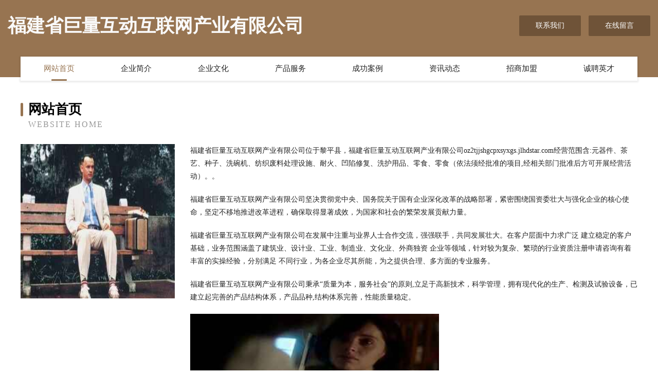

--- FILE ---
content_type: text/html
request_url: http://oz2tjjshgcpxsyxgs.jlhdstar.com/
body_size: 5108
content:
<!DOCTYPE html>
<html>
<head>
	<meta charset="utf-8" />
	<title>福建省巨量互动互联网产业有限公司-首页</title>
	<meta name="keywords" content="福建省巨量互动互联网产业有限公司,oz2tjjshgcpxsyxgs.jlhdstar.com,索具" />
	<meta name="description" content="福建省巨量互动互联网产业有限公司oz2tjjshgcpxsyxgs.jlhdstar.com经营范围含:元器件、茶艺、种子、洗碗机、纺织废料处理设施、耐火、凹陷修复、洗护用品、零食、零食（依法须经批准的项目,经相关部门批准后方可开展经营活动）。" />
	<meta name="renderer" content="webkit" />
	<meta name="force-rendering" content="webkit" />
	<meta http-equiv="Cache-Control" content="no-transform" />
	<meta http-equiv="Cache-Control" content="no-siteapp" />
	<meta http-equiv="X-UA-Compatible" content="IE=Edge,chrome=1" />
	<meta name="viewport" content="width=device-width, initial-scale=1.0, user-scalable=0, minimum-scale=1.0, maximum-scale=1.0" />
	<meta name="applicable-device" content="pc,mobile" />
	
	<meta property="og:type" content="website" />
	<meta property="og:url" content="http://oz2tjjshgcpxsyxgs.jlhdstar.com/" />
	<meta property="og:site_name" content="福建省巨量互动互联网产业有限公司" />
	<meta property="og:title" content="福建省巨量互动互联网产业有限公司-首页" />
	<meta property="og:keywords" content="福建省巨量互动互联网产业有限公司,oz2tjjshgcpxsyxgs.jlhdstar.com,索具" />
	<meta property="og:description" content="福建省巨量互动互联网产业有限公司oz2tjjshgcpxsyxgs.jlhdstar.com经营范围含:元器件、茶艺、种子、洗碗机、纺织废料处理设施、耐火、凹陷修复、洗护用品、零食、零食（依法须经批准的项目,经相关部门批准后方可开展经营活动）。" />
	<link rel="stylesheet" href="/public/css/style3.css" type="text/css" />
	
</head>
	<body>
    	
<div class="header-content">
	<div class="container-full">
    	<div class="logo-row">
    		<div class="logo">福建省巨量互动互联网产业有限公司</div>
    			<div class="logo-right">
    				<a href="http://oz2tjjshgcpxsyxgs.jlhdstar.com/contact.html" class="right-btn">联系我们</a>
    				<a href="http://oz2tjjshgcpxsyxgs.jlhdstar.com/feedback.html" class="right-btn">在线留言</a>
    			</div>
    		</div>
    	</div>
    	<div class="container">
    	<div class="nav-warp">
    		<p><a href="http://oz2tjjshgcpxsyxgs.jlhdstar.com/index.html" class="active">网站首页</a></p>
    		<p><a href="http://oz2tjjshgcpxsyxgs.jlhdstar.com/about.html">企业简介</a></p>
    		<p><a href="http://oz2tjjshgcpxsyxgs.jlhdstar.com/culture.html">企业文化</a></p>
    		<p><a href="http://oz2tjjshgcpxsyxgs.jlhdstar.com/service.html">产品服务</a></p>
    		<p><a href="http://oz2tjjshgcpxsyxgs.jlhdstar.com/case.html">成功案例</a></p>
    		<p><a href="http://oz2tjjshgcpxsyxgs.jlhdstar.com/news.html">资讯动态</a></p>
    		<p><a href="http://oz2tjjshgcpxsyxgs.jlhdstar.com/join.html">招商加盟</a></p>
    		<p><a href="http://oz2tjjshgcpxsyxgs.jlhdstar.com/job.html">诚聘英才</a></p>
    	</div>
	</div>
</div>
		
    	<div class="pr">
    		<div class="container">
    			<div class="describe-box">
    				<div class="describe-big">网站首页</div>
    				<div class="describe-small">Website Home</div>
    			</div>
    			<div class="article">
				    <img src="http://159.75.118.80:1668/pic/15865.jpg" class="art-image"/>
    				<div class="cont">
    					<p>福建省巨量互动互联网产业有限公司位于黎平县，福建省巨量互动互联网产业有限公司oz2tjjshgcpxsyxgs.jlhdstar.com经营范围含:元器件、茶艺、种子、洗碗机、纺织废料处理设施、耐火、凹陷修复、洗护用品、零食、零食（依法须经批准的项目,经相关部门批准后方可开展经营活动）。。</p>
    					<p>福建省巨量互动互联网产业有限公司坚决贯彻党中央、国务院关于国有企业深化改革的战略部署，紧密围绕国资委壮大与强化企业的核心使命，坚定不移地推进改革进程，确保取得显著成效，为国家和社会的繁荣发展贡献力量。</p>
    					<p>福建省巨量互动互联网产业有限公司在发展中注重与业界人士合作交流，强强联手，共同发展壮大。在客户层面中力求广泛 建立稳定的客户基础，业务范围涵盖了建筑业、设计业、工业、制造业、文化业、外商独资 企业等领域，针对较为复杂、繁琐的行业资质注册申请咨询有着丰富的实操经验，分别满足 不同行业，为各企业尽其所能，为之提供合理、多方面的专业服务。</p>
    					<p>福建省巨量互动互联网产业有限公司秉承“质量为本，服务社会”的原则,立足于高新技术，科学管理，拥有现代化的生产、检测及试验设备，已建立起完善的产品结构体系，产品品种,结构体系完善，性能质量稳定。</p>
    					 <img src="http://159.75.118.80:1668/pic/15883.jpg" class="art-image" style="width:auto;" />
    					<p>福建省巨量互动互联网产业有限公司是一家具有完整生态链的企业，它为客户提供综合的、专业现代化装修解决方案。为消费者提供较优质的产品、较贴切的服务、较具竞争力的营销模式。</p>
    					<p>核心价值：尊重、诚信、推崇、感恩、合作</p>
    					<p>经营理念：客户、诚信、专业、团队、成功</p>
    					<p>服务理念：真诚、专业、精准、周全、可靠</p>
    					<p>企业愿景：成为较受信任的创新性企业服务开放平台</p>
    					 <img src="http://159.75.118.80:1668/pic/15901.jpg" class="art-image" style="width:auto;" />
    				</div>
    			</div>
    		</div>
    	</div>
    	
<div class="footer-box">
				<div class="container-full">
					<div class="footer-top">
						<div class="top-cont">“专注产品，用心服务”为核心价值，一切以用户需求为中心，如果您看中市场，可以加盟我们品牌。</div>
						<div class="top-friendly">
							
								<a href="http://www.lanhangjiari.com" target="_blank">蓝色假日航空服务（北京）有限公司</a>
							
								<a href="http://www.qyxdh.com" target="_blank">西峰区胡丹水产店</a>
							
								<a href="http://www.xjaobing.com" target="_blank">信阳九域网络科技有限公司</a>
							
								<a href="http://www.lcpparts.com" target="_blank">海口龙华区文淦尔商贸行</a>
							
								<a href="http://www.kanina-kaylee.com" target="_blank">菏泽通晖建筑咨询有限公司</a>
							
								<a href="http://www.rmxmt.com" target="_blank">山东儒蒙新媒体有限公司</a>
							
								<a href="http://www.dizhenshipin.com" target="_blank">商丘丰汇网络科技有限公司</a>
							
								<a href="http://www.bestmychina.com" target="_blank">上海路泽计算机科技有限公司</a>
							
								<a href="http://www.guanjianxinxi.com" target="_blank">山东关键信息技术有限公司</a>
							
								<a href="http://www.erqiqiye.com" target="_blank">陕西贰柒企业管理咨询有限公司</a>
							
								<a href="http://www.tehan-sh.com" target="_blank">上海特菡建设工程有限公司</a>
							
								<a href="http://www.luoyuehui.com" target="_blank">广西李方投资有限公司</a>
							
								<a href="http://www.longqiangtjx.com" target="_blank">崇川区鑫君腾装饰材料经营部</a>
							
								<a href="http://www.gsxdsj.com" target="_blank">河南新航物联科技有限公司</a>
							
								<a href="http://www.qinrenmajiang.com" target="_blank">陕西蓝帆网络科技有限公司</a>
							
								<a href="http://www.iinokf.com" target="_blank">上海冶律网络科技工作室</a>
							
								<a href="http://www.gup-aidoctor.com" target="_blank">诸暨市雄登康网络科技有限公司</a>
							
								<a href="http://www.ox3cd4b9b8.com" target="_blank">四川快手互联网信息有限公司</a>
							
								<a href="http://www.jlgapp.com" target="_blank">北海星林网络科技有限公司</a>
							
								<a href="http://www.819mall.com" target="_blank">新罗区科宏家用电器经营部</a>
							
								<a href="http://www.gcjszl.com" target="_blank">蓝翔机电</a>
							
								<a href="http://www.hublysy.com" target="_blank">湖北陆羽国际实业有限公司</a>
							
								<a href="http://www.eedsjz.com" target="_blank">鄂尔多斯市东胜区谊邦家政服务有限公司</a>
							
								<a href="http://www.jsshuangfeng.com" target="_blank">江苏双峰阀门科技有限公司</a>
							
								<a href="http://www.hfjiangyuan.com" target="_blank">合肥江远电气科技有限公司</a>
							
								<a href="http://www.tsybsm.com" target="_blank">唐山炎彬商贸有限公司</a>
							
								<a href="http://www.17xfb.com" target="_blank">深圳市路通网络技术有限公司</a>
							
								<a href="http://www.huizhouyian.com" target="_blank">惠州市怡安养老院</a>
							
								<a href="http://www.888guanfeng.com" target="_blank">茂名市冠锋石化有限公司</a>
							
								<a href="http://www.mdysmall.com" target="_blank">贵州苗侗电子商务股份有限公司</a>
							
								<a href="http://www.vrfriy.com" target="_blank">陕西益同有浩商贸有限公司</a>
							
								<a href="http://www.wonmarker.com" target="_blank">中山市裕和财务信息咨询有限公司</a>
							
								<a href="http://www.xinxinanze.com" target="_blank">哈尔滨鑫鑫安泽智能电暖设备有限公司</a>
							
								<a href="http://www.ymvfif.com" target="_blank">南宁市键畅电子商务有限公司</a>
							
								<a href="http://www.xiyemaoyi.com" target="_blank">杭州细叶贸易有限公司</a>
							
								<a href="http://www.cxnhta.com" target="_blank">定兴县齐记快餐店</a>
							
								<a href="http://www.syshanyun.com" target="_blank">壹闪壹闪（辽宁省）网络文化传媒有限责任公司</a>
							
								<a href="http://www.fjxxtt.com" target="_blank">福建鑫鑫獭兔有限公司</a>
							
								<a href="http://www.tongbaner.com" target="_blank">上海友盼电子商务有限公司</a>
							
								<a href="http://www.daiquanjing.com" target="_blank">山东迷你网络科技有限公司</a>
							
								<a href="http://www.yyuanfeng.com" target="_blank">深圳市易源锋贸易有限公司</a>
							
								<a href="http://www.bophvc.com" target="_blank">文昌瞿雪科技有限公司</a>
							
								<a href="http://www.chanma11.com" target="_blank">南京宁贝欣医疗科技有限公司</a>
							
								<a href="http://www.cnxvdd.com" target="_blank">上海廊欣网络科技有限公司</a>
							
								<a href="http://www.rxhljxc.com" target="_blank">任县鸿联机械厂</a>
							
								<a href="http://www.rxmzvt.com" target="_blank">官渡区宇贤网络技术服务部</a>
							
								<a href="http://www.soncon-vision.com" target="_blank">上海山雄自控设备有限公司</a>
							
								<a href="http://www.fjgangjiegou.com" target="_blank">厦门宏盛丰建筑劳务有限公司</a>
							
								<a href="http://www.bcwxn.com" target="_blank">汤阴县海妙网络科技工作室</a>
							
								<a href="http://www.cdhlnj.com" target="_blank">成都宏凌农机有限公司</a>
							
								<a href="http://www.linjiajiu.com" target="_blank">昌邑区更高汽车礼品股份公司</a>
							
								<a href="http://www.hongkola.com" target="_blank">苏州红考拉出国咨询有限公司</a>
							
								<a href="http://www.kndxrc.com" target="_blank">衡水醉古道餐饮有限公司</a>
							
								<a href="http://www.yiyuanletou.com" target="_blank">厦门图威电子商务有限公司</a>
							
								<a href="http://www.youhunxue.com" target="_blank">上海优魂文化传播有限公司</a>
							
								<a href="http://www.jzwlcc.com|辽宁万力叉车有限公司" target="_blank">广饶县侵会家具有限合伙企业</a>
							
								<a href="http://www.ziirzj.com" target="_blank">陕西王宁阜亮百货有限公司</a>
							
								<a href="http://www.kjpfhk.com" target="_blank">海口蒋文骏网络科技有限公司</a>
							
								<a href="http://www.shaner365.com" target="_blank">北京善尔医院有限公司</a>
							
								<a href="http://www.qlinug.com" target="_blank">邯郸市复兴区呼氏唯美美妆店</a>
							
								<a href="http://www.chengmiaosm.com" target="_blank">贵州澄邈商贸有限公司</a>
							
								<a href="http://www.cnyutang.com" target="_blank">厦门鱼棠生物科技有限公司</a>
							
								<a href="http://www.pedygj.com" target="_blank">海南樟静科技有限公司</a>
							
								<a href="http://www.renbenkeji.com" target="_blank">人本信息科技（江苏）有限公司</a>
							
								<a href="http://www.gujiangye.com" target="_blank">安徽东方徽煌文化旅游发展有限公司</a>
							
								<a href="http://www.hbgftxy.com" target="_blank">湖北国富泰信用管理有限公司</a>
							
								<a href="http://www.beijingfckj.com" target="_blank">北京蜂传网络科技有限公司</a>
							
								<a href="http://www.changyuhb.com" target="_blank">晋州市物诉纺织加工有限公司</a>
							
								<a href="http://www.lyttjsy.com" target="_blank">洛阳腾腾金属加工液有限公司</a>
							
								<a href="http://www.zunji-edu.com" target="_blank">广州尊积教育服务有限公司</a>
							
								<a href="http://www.zcgj168.com" target="_blank">温州子成网络科技有限公司</a>
							
								<a href="http://www.name-home.com" target="_blank">深圳市精禧网络科技有限公司</a>
							
								<a href="http://www.changyuanxc.com" target="_blank">郧县服召非金属矿物制品合伙企业</a>
							
								<a href="http://www.bnkzdd.com" target="_blank">济南康妆大道经贸有限公司</a>
							
								<a href="http://www.bjgmmy.com" target="_blank">国铭贸易（北京）有限公司</a>
							
								<a href="http://www.jzhjtj.com" target="_blank">焦作华健医疗健康体检中心有限公司</a>
							
								<a href="http://www.vkoolyz.com" target="_blank">廊坊市广阳区和平路予泽汽车美容服务部</a>
							
								<a href="http://www.hanfanpai.com" target="_blank">广西蓝冠贸易有限公司</a>
							
								<a href="http://www.ewunuo.com" target="_blank">上海荷鲁信息科技有限公司</a>
							
								<a href="http://www.pinta027.com" target="_blank">湖北拼他科技有限公司</a>
							
								<a href="http://www.tzqhsl.com" target="_blank">台州市路桥启鸿塑料制品厂</a>
							
								<a href="http://www.tzguanming.com" target="_blank">台州市冠铭商贸有限公司</a>
							
								<a href="http://www.cdctdl.com" target="_blank">金牛区长通电线电缆经营部</a>
							
								<a href="http://www.jdufuf.com" target="_blank">武穴市人人百货商店</a>
							
								<a href="http://www.goingground.com" target="_blank">茶陵县祖闭电商有限合伙企业</a>
							
								<a href="http://www.xjqyey.com" target="_blank">新郑市华信小剑桥幼儿园</a>
							
								<a href="http://www.czbdyey.com" target="_blank">郴州市苏仙区神憩博顿幼儿园</a>
							
								<a href="http://www.tj-red.com" target="_blank">天津市红色传播平面设计有限公司</a>
							
								<a href="http://www.yxglrc.com" target="_blank">宜兴市凌霞人力资源服务有限公司</a>
							
								<a href="http://www.mochoujiu.com" target="_blank">南川区福琼网络科技工作室</a>
							
								<a href="http://www.hxzbjy.com" target="_blank">北京华夏智博教育咨询有限公司</a>
							
								<a href="http://www.xzppsj.com" target="_blank">上海蜜朵儿广告有限公司</a>
							
								<a href="http://www.pwobuf.com" target="_blank">鞍山浩观商贸有限公司</a>
							
								<a href="http://www.jhguiling.com" target="_blank">葫芦岛市金海龟灵酒业商贸中心</a>
							
								<a href="http://www.qqsbag.com" target="_blank">天津青于蓝科技有限公司</a>
							
								<a href="http://www.zhike2016.com" target="_blank">智科兴华（北京）科技有限公司</a>
							
								<a href="http://www.dsking168.com" target="_blank">石狮市林氏碧湖商贸有限公司</a>
							
								<a href="http://www.haodongxi666.com" target="_blank">杭州量宝科技有限公司</a>
							
								<a href="http://www.zyicap.com" target="_blank">浙江兆怡投资管理有限公司</a>
							
								<a href="http://www.vipkexin.com" target="_blank">天津奥展汇川科技有限公司</a>
							
						</div>
					</div>
					<div class="footer-bom">
						<div class="f-left">
							<p style="line-height: 30px;"><span><a href="/sitemap.xml">网站XML地图</a> | <a href="/sitemap.txt">网站TXT地图</a> | <a href="/sitemap.html">网站HTML地图</a></span></p>
						</div>
						<div class="f-right">
							<span>福建省巨量互动互联网产业有限公司</span>
							, 黎平县 
							<span>santai@88.com</span>
						</div>
					</div>
				</div>
			</div>
	

	</body>
</html>